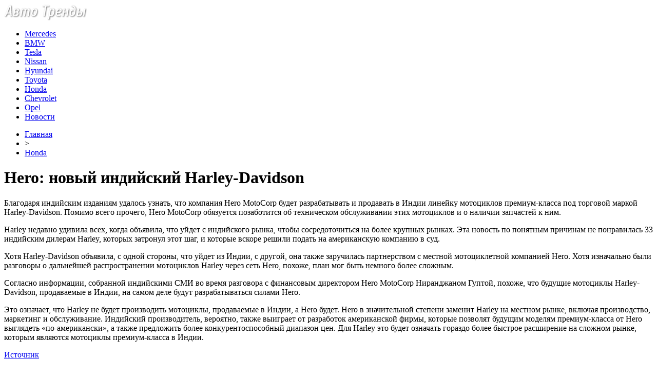

--- FILE ---
content_type: text/html; charset=UTF-8
request_url: http://faleristu.ru/hero-novyj-indijskij-harley-davidson/
body_size: 7698
content:
<!DOCTYPE html PUBLIC "-//W3C//DTD XHTML 1.0 Transitional//EN" "http://www.w3.org/TR/xhtml1/DTD/xhtml1-transitional.dtd">
<html xmlns="http://www.w3.org/1999/xhtml">
<head>
<meta http-equiv="Content-Type" content="text/html; charset=utf-8" />

<title>Hero: новый индийский Harley-Davidson</title>
<meta name="description" content="Благодаря индийским изданиям удалось узнать, что компания Hero MotoCorp будет разрабатывать и продавать в Индии линейку мотоциклов премиум-класса под торговой маркой Harley-Davidson. Помимо всего прочего, Hero MotoCorp обязуется позаботится об техническом обслуживании этих мотоциклов и о наличии запчастей к ним." />

<link rel="Shortcut Icon" href="http://faleristu.ru/favicon.png" type="image/x-icon" />
<link rel="stylesheet" href="http://faleristu.ru/wp-content/themes/auto/style.css" type="text/css" />
<script src="//ajax.googleapis.com/ajax/libs/jquery/2.1.4/jquery.min.js"></script>
<link href='http://fonts.googleapis.com/css?family=Cuprum:400,400italic&subset=cyrillic' rel='stylesheet' type='text/css'><meta name='robots' content='max-image-preview:large' />
<style id='classic-theme-styles-inline-css' type='text/css'>
/*! This file is auto-generated */
.wp-block-button__link{color:#fff;background-color:#32373c;border-radius:9999px;box-shadow:none;text-decoration:none;padding:calc(.667em + 2px) calc(1.333em + 2px);font-size:1.125em}.wp-block-file__button{background:#32373c;color:#fff;text-decoration:none}
</style>
<style id='global-styles-inline-css' type='text/css'>
body{--wp--preset--color--black: #000000;--wp--preset--color--cyan-bluish-gray: #abb8c3;--wp--preset--color--white: #ffffff;--wp--preset--color--pale-pink: #f78da7;--wp--preset--color--vivid-red: #cf2e2e;--wp--preset--color--luminous-vivid-orange: #ff6900;--wp--preset--color--luminous-vivid-amber: #fcb900;--wp--preset--color--light-green-cyan: #7bdcb5;--wp--preset--color--vivid-green-cyan: #00d084;--wp--preset--color--pale-cyan-blue: #8ed1fc;--wp--preset--color--vivid-cyan-blue: #0693e3;--wp--preset--color--vivid-purple: #9b51e0;--wp--preset--gradient--vivid-cyan-blue-to-vivid-purple: linear-gradient(135deg,rgba(6,147,227,1) 0%,rgb(155,81,224) 100%);--wp--preset--gradient--light-green-cyan-to-vivid-green-cyan: linear-gradient(135deg,rgb(122,220,180) 0%,rgb(0,208,130) 100%);--wp--preset--gradient--luminous-vivid-amber-to-luminous-vivid-orange: linear-gradient(135deg,rgba(252,185,0,1) 0%,rgba(255,105,0,1) 100%);--wp--preset--gradient--luminous-vivid-orange-to-vivid-red: linear-gradient(135deg,rgba(255,105,0,1) 0%,rgb(207,46,46) 100%);--wp--preset--gradient--very-light-gray-to-cyan-bluish-gray: linear-gradient(135deg,rgb(238,238,238) 0%,rgb(169,184,195) 100%);--wp--preset--gradient--cool-to-warm-spectrum: linear-gradient(135deg,rgb(74,234,220) 0%,rgb(151,120,209) 20%,rgb(207,42,186) 40%,rgb(238,44,130) 60%,rgb(251,105,98) 80%,rgb(254,248,76) 100%);--wp--preset--gradient--blush-light-purple: linear-gradient(135deg,rgb(255,206,236) 0%,rgb(152,150,240) 100%);--wp--preset--gradient--blush-bordeaux: linear-gradient(135deg,rgb(254,205,165) 0%,rgb(254,45,45) 50%,rgb(107,0,62) 100%);--wp--preset--gradient--luminous-dusk: linear-gradient(135deg,rgb(255,203,112) 0%,rgb(199,81,192) 50%,rgb(65,88,208) 100%);--wp--preset--gradient--pale-ocean: linear-gradient(135deg,rgb(255,245,203) 0%,rgb(182,227,212) 50%,rgb(51,167,181) 100%);--wp--preset--gradient--electric-grass: linear-gradient(135deg,rgb(202,248,128) 0%,rgb(113,206,126) 100%);--wp--preset--gradient--midnight: linear-gradient(135deg,rgb(2,3,129) 0%,rgb(40,116,252) 100%);--wp--preset--font-size--small: 13px;--wp--preset--font-size--medium: 20px;--wp--preset--font-size--large: 36px;--wp--preset--font-size--x-large: 42px;--wp--preset--spacing--20: 0.44rem;--wp--preset--spacing--30: 0.67rem;--wp--preset--spacing--40: 1rem;--wp--preset--spacing--50: 1.5rem;--wp--preset--spacing--60: 2.25rem;--wp--preset--spacing--70: 3.38rem;--wp--preset--spacing--80: 5.06rem;--wp--preset--shadow--natural: 6px 6px 9px rgba(0, 0, 0, 0.2);--wp--preset--shadow--deep: 12px 12px 50px rgba(0, 0, 0, 0.4);--wp--preset--shadow--sharp: 6px 6px 0px rgba(0, 0, 0, 0.2);--wp--preset--shadow--outlined: 6px 6px 0px -3px rgba(255, 255, 255, 1), 6px 6px rgba(0, 0, 0, 1);--wp--preset--shadow--crisp: 6px 6px 0px rgba(0, 0, 0, 1);}:where(.is-layout-flex){gap: 0.5em;}:where(.is-layout-grid){gap: 0.5em;}body .is-layout-flex{display: flex;}body .is-layout-flex{flex-wrap: wrap;align-items: center;}body .is-layout-flex > *{margin: 0;}body .is-layout-grid{display: grid;}body .is-layout-grid > *{margin: 0;}:where(.wp-block-columns.is-layout-flex){gap: 2em;}:where(.wp-block-columns.is-layout-grid){gap: 2em;}:where(.wp-block-post-template.is-layout-flex){gap: 1.25em;}:where(.wp-block-post-template.is-layout-grid){gap: 1.25em;}.has-black-color{color: var(--wp--preset--color--black) !important;}.has-cyan-bluish-gray-color{color: var(--wp--preset--color--cyan-bluish-gray) !important;}.has-white-color{color: var(--wp--preset--color--white) !important;}.has-pale-pink-color{color: var(--wp--preset--color--pale-pink) !important;}.has-vivid-red-color{color: var(--wp--preset--color--vivid-red) !important;}.has-luminous-vivid-orange-color{color: var(--wp--preset--color--luminous-vivid-orange) !important;}.has-luminous-vivid-amber-color{color: var(--wp--preset--color--luminous-vivid-amber) !important;}.has-light-green-cyan-color{color: var(--wp--preset--color--light-green-cyan) !important;}.has-vivid-green-cyan-color{color: var(--wp--preset--color--vivid-green-cyan) !important;}.has-pale-cyan-blue-color{color: var(--wp--preset--color--pale-cyan-blue) !important;}.has-vivid-cyan-blue-color{color: var(--wp--preset--color--vivid-cyan-blue) !important;}.has-vivid-purple-color{color: var(--wp--preset--color--vivid-purple) !important;}.has-black-background-color{background-color: var(--wp--preset--color--black) !important;}.has-cyan-bluish-gray-background-color{background-color: var(--wp--preset--color--cyan-bluish-gray) !important;}.has-white-background-color{background-color: var(--wp--preset--color--white) !important;}.has-pale-pink-background-color{background-color: var(--wp--preset--color--pale-pink) !important;}.has-vivid-red-background-color{background-color: var(--wp--preset--color--vivid-red) !important;}.has-luminous-vivid-orange-background-color{background-color: var(--wp--preset--color--luminous-vivid-orange) !important;}.has-luminous-vivid-amber-background-color{background-color: var(--wp--preset--color--luminous-vivid-amber) !important;}.has-light-green-cyan-background-color{background-color: var(--wp--preset--color--light-green-cyan) !important;}.has-vivid-green-cyan-background-color{background-color: var(--wp--preset--color--vivid-green-cyan) !important;}.has-pale-cyan-blue-background-color{background-color: var(--wp--preset--color--pale-cyan-blue) !important;}.has-vivid-cyan-blue-background-color{background-color: var(--wp--preset--color--vivid-cyan-blue) !important;}.has-vivid-purple-background-color{background-color: var(--wp--preset--color--vivid-purple) !important;}.has-black-border-color{border-color: var(--wp--preset--color--black) !important;}.has-cyan-bluish-gray-border-color{border-color: var(--wp--preset--color--cyan-bluish-gray) !important;}.has-white-border-color{border-color: var(--wp--preset--color--white) !important;}.has-pale-pink-border-color{border-color: var(--wp--preset--color--pale-pink) !important;}.has-vivid-red-border-color{border-color: var(--wp--preset--color--vivid-red) !important;}.has-luminous-vivid-orange-border-color{border-color: var(--wp--preset--color--luminous-vivid-orange) !important;}.has-luminous-vivid-amber-border-color{border-color: var(--wp--preset--color--luminous-vivid-amber) !important;}.has-light-green-cyan-border-color{border-color: var(--wp--preset--color--light-green-cyan) !important;}.has-vivid-green-cyan-border-color{border-color: var(--wp--preset--color--vivid-green-cyan) !important;}.has-pale-cyan-blue-border-color{border-color: var(--wp--preset--color--pale-cyan-blue) !important;}.has-vivid-cyan-blue-border-color{border-color: var(--wp--preset--color--vivid-cyan-blue) !important;}.has-vivid-purple-border-color{border-color: var(--wp--preset--color--vivid-purple) !important;}.has-vivid-cyan-blue-to-vivid-purple-gradient-background{background: var(--wp--preset--gradient--vivid-cyan-blue-to-vivid-purple) !important;}.has-light-green-cyan-to-vivid-green-cyan-gradient-background{background: var(--wp--preset--gradient--light-green-cyan-to-vivid-green-cyan) !important;}.has-luminous-vivid-amber-to-luminous-vivid-orange-gradient-background{background: var(--wp--preset--gradient--luminous-vivid-amber-to-luminous-vivid-orange) !important;}.has-luminous-vivid-orange-to-vivid-red-gradient-background{background: var(--wp--preset--gradient--luminous-vivid-orange-to-vivid-red) !important;}.has-very-light-gray-to-cyan-bluish-gray-gradient-background{background: var(--wp--preset--gradient--very-light-gray-to-cyan-bluish-gray) !important;}.has-cool-to-warm-spectrum-gradient-background{background: var(--wp--preset--gradient--cool-to-warm-spectrum) !important;}.has-blush-light-purple-gradient-background{background: var(--wp--preset--gradient--blush-light-purple) !important;}.has-blush-bordeaux-gradient-background{background: var(--wp--preset--gradient--blush-bordeaux) !important;}.has-luminous-dusk-gradient-background{background: var(--wp--preset--gradient--luminous-dusk) !important;}.has-pale-ocean-gradient-background{background: var(--wp--preset--gradient--pale-ocean) !important;}.has-electric-grass-gradient-background{background: var(--wp--preset--gradient--electric-grass) !important;}.has-midnight-gradient-background{background: var(--wp--preset--gradient--midnight) !important;}.has-small-font-size{font-size: var(--wp--preset--font-size--small) !important;}.has-medium-font-size{font-size: var(--wp--preset--font-size--medium) !important;}.has-large-font-size{font-size: var(--wp--preset--font-size--large) !important;}.has-x-large-font-size{font-size: var(--wp--preset--font-size--x-large) !important;}
.wp-block-navigation a:where(:not(.wp-element-button)){color: inherit;}
:where(.wp-block-post-template.is-layout-flex){gap: 1.25em;}:where(.wp-block-post-template.is-layout-grid){gap: 1.25em;}
:where(.wp-block-columns.is-layout-flex){gap: 2em;}:where(.wp-block-columns.is-layout-grid){gap: 2em;}
.wp-block-pullquote{font-size: 1.5em;line-height: 1.6;}
</style>
<script type="text/javascript" id="wp-postviews-cache-js-extra">
/* <![CDATA[ */
var viewsCacheL10n = {"admin_ajax_url":"http:\/\/faleristu.ru\/wp-admin\/admin-ajax.php","post_id":"67127"};
/* ]]> */
</script>
<script type="text/javascript" src="http://faleristu.ru/wp-content/plugins/post-views-counter-x/postviews-cache.js?ver=6.5.5" id="wp-postviews-cache-js"></script>
<link rel="canonical" href="http://faleristu.ru/hero-novyj-indijskij-harley-davidson/" />
<link rel="alternate" type="application/json+oembed" href="http://faleristu.ru/wp-json/oembed/1.0/embed?url=http%3A%2F%2Ffaleristu.ru%2Fhero-novyj-indijskij-harley-davidson%2F" />
<link rel="alternate" type="text/xml+oembed" href="http://faleristu.ru/wp-json/oembed/1.0/embed?url=http%3A%2F%2Ffaleristu.ru%2Fhero-novyj-indijskij-harley-davidson%2F&#038;format=xml" />
</head>

<body>
<div id="wrap">
	<div id="header">
		<div id="headmenu">
			<div id="logo"><a href="http://faleristu.ru/"><img src="http://faleristu.ru/i/logo.png" alt="Авто Тренды: новости авто" /></a></div>
			<div id="menu">
				<ul>
					<li><a href="http://faleristu.ru/mercedes/">Mercedes</a></li>
					<li><a href="http://faleristu.ru/bmw/">BMW</a></li>
					<li><a href="http://faleristu.ru/tesla/">Tesla</a></li>
					<li><a href="http://faleristu.ru/nissan/">Nissan</a></li>
					<li><a href="http://faleristu.ru/hyundai/">Hyundai</a></li>
					<li><a href="http://faleristu.ru/toyota/">Toyota</a></li>
					<li><a href="http://faleristu.ru/honda/">Honda</a></li>
					<li><a href="http://faleristu.ru/chevrolet/">Chevrolet</a></li>
					<li><a href="http://faleristu.ru/opel/">Opel</a></li>
					<li><a href="http://faleristu.ru/novosti/">Новости</a></li>
				</ul>
			</div>
		</div>

	</div>
	<div id="cont">
	<div id="main2">
	
	<div id="rubr"><div id="breadcrumb"><ul><li><a href="http://faleristu.ru">Главная</a></li><li>&gt;</li><li><a href="http://faleristu.ru/honda/">Honda</a></li></ul></div></div>

		<div id="subgl"><h1>Hero: новый индийский Harley-Davidson</h1></div>
	<div id="submain">
		<div id="subcont">
								<p>Благодаря индийским изданиям удалось узнать, что компания Hero MotoCorp будет разрабатывать и продавать в Индии линейку мотоциклов премиум-класса под торговой маркой Harley-Davidson. Помимо всего прочего, Hero MotoCorp обязуется позаботится об техническом обслуживании этих мотоциклов и о наличии запчастей к ним.</p>
<p>Harley недавно удивила всех, когда объявила, что уйдет с индийского рынка, чтобы сосредоточиться на более крупных рынках. Эта новость по понятным причинам не понравилась 33 индийским дилерам Harley, которых затронул этот шаг, и которые вскоре решили подать на американскую компанию в суд.</p>
<p>Хотя Harley-Davidson объявила, с одной стороны, что уйдет из Индии, с другой, она также заручилась партнерством с местной мотоциклетной компанией Hero. Хотя изначально были разговоры о дальнейшей распространении мотоциклов Harley через сеть Hero, похоже, план мог быть немного более сложным.</p>
<p>Согласно информации, собранной индийскими СМИ во время разговора с финансовым директором Hero MotoCorp Ниранджаном Гуптой, похоже, что будущие мотоциклы Harley-Davidson, продаваемые в Индии, на самом деле будут разрабатываться силами Hero.</p>
<p>Это означает, что Harley не будет производить мотоциклы, продаваемые в Индии, а Hero будет. Hero в значительной степени заменит Harley на местном рынке, включая производство, маркетинг и обслуживание. Индийский производитель, вероятно, также выиграет от разработок американской фирмы, которые позволят будущим моделям премиум-класса от Hero выглядеть «по-американски», а также предложить более конкурентоспособный диапазон цен. Для Harley это будет означать гораздо более быстрое расширение на сложном рынке, которым являются мотоциклы премиум-класса в Индии.</p>
<p><!--noindex--><a href="http://faleristu.ru/red.php?https://news.infocar.ua/hero_budet_prodavat_motocikly_pod_brendom_harley-davidson_140127.html" rel="nofollow noopener noreferrer" target="_blank">Источник</a><!--/noindex--></p>
		</div>
	</div>
	
	<!--noindex-->
	<div style="text-align:center;margin-top:14px;">

	</div>

	<div id="socpanel" style="margin-top:14px;">
		<div id="newsman">Автор: Снежана Логвинова</div>
		<div id="newstime">8.12.2020 (19:33)</div>
		<div id="istax"></div>
		<div id="social"><div id="delilka">
	<img src="http://faleristu.ru/wp-content/themes/auto/modules/soc/vk.png" width="18" height="18" title="Поделиться ссылкой ВКонтакте" style="cursor:pointer;" onclick="window.open('http://vkontakte.ru/share.php?url=http://faleristu.ru/hero-novyj-indijskij-harley-davidson/','gener','width=500,height=400,top='+((screen.height-400)/2)+',left='+((screen.width-500)/2)+',toolbar=no,location=no,directories=no,status=no,menubar=no,scrollbars=no,resizable=no')" />
	<img src="http://faleristu.ru/wp-content/themes/auto/modules/soc/fb.png" width="18" height="18" title="Поделиться ссылкой в Facebook" style="cursor:pointer;" onclick="window.open('http://www.facebook.com/sharer.php?u=http://faleristu.ru/hero-novyj-indijskij-harley-davidson/','gener','width=500,height=400,top='+((screen.height-400)/2)+',left='+((screen.width-500)/2)+',toolbar=no,location=no,directories=no,status=no,menubar=no,scrollbars=no,resizable=no')" />
	<a href="http://faleristu.ru/red.php?http://twitter.com/home?status=Hero: новый индийский Harley-Davidson - http://faleristu.ru/hero-novyj-indijskij-harley-davidson/" target="_blank" rel="nofollow"><img src="http://faleristu.ru/wp-content/themes/auto/modules/soc/tw.png" width="18" height="18" title="Поделиться ссылкой в Twitter" /></a>
	<img src="http://faleristu.ru/wp-content/themes/auto/modules/soc/mm.png" width="18" height="18" title="Поделиться ссылкой в Моем Мире" style="cursor:pointer;" onclick="window.open('http://connect.mail.ru/share?share_url=http://faleristu.ru/hero-novyj-indijskij-harley-davidson/','gener','width=512,height=332,top='+((screen.height-332)/2)+',left='+((screen.width-512)/2)+',toolbar=no,location=no,directories=no,status=no,menubar=no,scrollbars=no,resizable=no')" />
	<img src="http://faleristu.ru/wp-content/themes/auto/modules/soc/od.png" width="18" height="18" title="Поделиться ссылкой в Одноклассниках" style="cursor:pointer;" onclick="window.open('http://www.odnoklassniki.ru/dk?st.cmd=addShare&st.s=0&st._surl==http://faleristu.ru/hero-novyj-indijskij-harley-davidson/','gener','width=580,height=420,top='+((screen.height-420)/2)+',left='+((screen.width-580)/2)+',toolbar=no,location=no,directories=no,status=no,menubar=no,scrollbars=no,resizable=no')" />
</div></div>
	</div>
	<!--/noindex-->
	

	
	<div id="alsor">
			<p>Читайте также:</p>
			<ul>
						<li><a href="http://faleristu.ru/novaya-astra-dvojnyashka-a-ne-bliznyashka/">Новая Astra: двойняшка, а не близняшка!</a></li>
						<li><a href="http://faleristu.ru/pervye-izobrazheniya-novoj-audi-rsq6-e-tron/">Первые изображения новой Audi RSQ6 e-tron</a></li>
						<li><a href="http://faleristu.ru/ukraina-vvodit-evropejskie-gabaritno-vesovye-standarty-dlya-gruzovikov-i-fur/">Украина вводит европейские габаритно-весовые стандарты для грузовиков и фур</a></li>
						<li><a href="http://faleristu.ru/glavnye-avtonovosti-dnya-17-fevralya-2022/">Главные автоновости дня: 17 февраля 2022</a></li>
									<li><a href="http://faleristu.ru/novyj-tenet-t4-vash-idealnyj-sputnik-na-doroge/">Новый Tenet T4: Ваш идеальный спутник на дороге</a></li>
						</ul>
	</div>
	

	
	</div>

	</div>
	
<div id="sidebar2">
		<div id="partnews">
			<div class="catred"><p><a href="http://faleristu.ru/mercedes/">Mercedes</a> & <a href="http://faleristu.ru/bmw/">BMW</a></p> <span><a href="http://faleristu.ru/">RSS <img src="http://faleristu.ru/i/rss2.png" width="15" height="16" style="margin-bottom:-4px;" /></a></span></div>
			<div id="partnewsx">
						<p style="margin-bottom:8px;text-align:left;"><img src="http://faleristu.ru/i/partnews.jpg" align="left" alt="" /><a href="http://faleristu.ru/v-rostove-na-stanislavskogo-ot-zhary-rasplavilsya-novyj-asfalt/">В Ростове на Станиславского от жары расплавился новый асфальт</a></p>
						<p style="margin-bottom:8px;text-align:left;"><img src="http://faleristu.ru/i/partnews.jpg" align="left" alt="" /><a href="http://faleristu.ru/oficialnaya-prezentaciya-elektrokrossovera-audi-e-tron-sostoitsya-17-sentyabrya/">Официальная презентация электрокроссовера Audi E-Tron состоится 17 сентября</a></p>
						<p style="margin-bottom:8px;text-align:left;"><img src="http://faleristu.ru/i/partnews.jpg" align="left" alt="" /><a href="http://faleristu.ru/obyavleny-ceny-na-novyj-elektrokrossover-jaguar-i-pace-dlya-rossii/">Объявлены цены на новый электрокроссовер Jaguar I-Pace для России</a></p>
						<p style="margin-bottom:8px;text-align:left;"><img src="http://faleristu.ru/i/partnews.jpg" align="left" alt="" /><a href="http://faleristu.ru/v-rossii-v-iyule-rezko-podorozhali-samye-deshevye-inomarki/">В России в июле резко подорожали самые дешевые иномарки</a></p>
						</div>
		</div>
		
		<div id="partnews">
			<div class="catred"><p><a href="http://faleristu.ru/honda/">Honda</a> & <a href="http://faleristu.ru/nissan/">Nissan</a></p> <span><a href="http://faleristu.ru/">RSS <img src="http://faleristu.ru/i/rss2.png" width="15" height="16" style="margin-bottom:-4px;" /></a></span></div>
			<div id="partnewsx">
						<p style="margin-bottom:8px;text-align:left;"><img src="http://faleristu.ru/i/partnews.jpg" align="left" alt="" /><a href="http://faleristu.ru/novaya-astra-dvojnyashka-a-ne-bliznyashka/">Новая Astra: двойняшка, а не близняшка!</a></p>
						<p style="margin-bottom:8px;text-align:left;"><img src="http://faleristu.ru/i/partnews.jpg" align="left" alt="" /><a href="http://faleristu.ru/pervye-izobrazheniya-novoj-audi-rsq6-e-tron/">Первые изображения новой Audi RSQ6 e-tron</a></p>
						<p style="margin-bottom:8px;text-align:left;"><img src="http://faleristu.ru/i/partnews.jpg" align="left" alt="" /><a href="http://faleristu.ru/ukraina-vvodit-evropejskie-gabaritno-vesovye-standarty-dlya-gruzovikov-i-fur/">Украина вводит европейские габаритно-весовые стандарты для грузовиков и фур</a></p>
						<p style="margin-bottom:8px;text-align:left;"><img src="http://faleristu.ru/i/partnews.jpg" align="left" alt="" /><a href="http://faleristu.ru/glavnye-avtonovosti-dnya-17-fevralya-2022/">Главные автоновости дня: 17 февраля 2022</a></p>
						</div>
		</div>
		
		<div id="partnews">
			<div class="catred"><p><a href="http://faleristu.ru/hyundai/">Hyundai</a> & <a href="http://faleristu.ru/toyota/">Toyota</a></p> <span><a href="http://faleristu.ru/">RSS <img src="http://faleristu.ru/i/rss2.png" width="15" height="16" style="margin-bottom:-4px;" /></a></span></div>
			<div id="partnewsx">
						<p style="margin-bottom:8px;text-align:left;"><img src="http://faleristu.ru/i/partnews.jpg" align="left" alt="" /><a href="http://faleristu.ru/na-krossoverax-mercedes-benz-besplatno-zamenyat-rezinu/">На кроссоверах Mercedes-Benz бесплатно заменят резину</a></p>
						<p style="margin-bottom:8px;text-align:left;"><img src="http://faleristu.ru/i/partnews.jpg" align="left" alt="" /><a href="http://faleristu.ru/kak-prodlit-srok-sluzhby-rulevyx-tyag-i-nakonechnikov/">Как продлить срок службы рулевых тяг и наконечников</a></p>
						<p style="margin-bottom:8px;text-align:left;"><img src="http://faleristu.ru/i/partnews.jpg" align="left" alt="" /><a href="http://faleristu.ru/shtraf-za-nevnimatelnost-xitraya-ulovka-s-nepravilnoj-razmetkoj/">Штраф за невнимательность: хитрая уловка с неправильной разметкой</a></p>
						<p style="margin-bottom:8px;text-align:left;"><img src="http://faleristu.ru/i/partnews.jpg" align="left" alt="" /><a href="http://faleristu.ru/utochneny-sroki-poyavleniya-v-rossii-vodorodnyx-avtobusov/">Уточнены сроки появления в России водородных автобусов</a></p>
						</div>
		</div>
		
		<div id="partnews">
			<div class="catred"><p><a href="http://faleristu.ru/chevrolet/">Chevrolet</a> & <a href="http://faleristu.ru/opel/">Opel</a></p> <span><a href="http://faleristu.ru/">RSS <img src="http://faleristu.ru/i/rss2.png" width="15" height="16" style="margin-bottom:-4px;" /></a></span></div>
			<div id="partnewsx">
						<p style="margin-bottom:8px;text-align:left;"><img src="http://faleristu.ru/i/partnews.jpg" align="left" alt="" /><a href="http://faleristu.ru/kak-pravilno-xranit-zimnyuyu-rezinu-do-sleduyushhego-sezona/">Как правильно хранить зимнюю резину до следующего сезона</a></p>
						<p style="margin-bottom:8px;text-align:left;"><img src="http://faleristu.ru/i/partnews.jpg" align="left" alt="" /><a href="http://faleristu.ru/mitsubishi-obyavili-start-prodazh-novogo-pikapa/">Mitsubishi объявили старт продаж нового пикапа</a></p>
						<p style="margin-bottom:8px;text-align:left;"><img src="http://faleristu.ru/i/partnews.jpg" align="left" alt="" /><a href="http://faleristu.ru/avtomobil-s-oreolom-mercedez-benz-vypustit-samyj-dorogoj-krossover/">«Автомобиль с ореолом»: Mercedez-Benz выпустит самый дорогой кроссовер</a></p>
						<p style="margin-bottom:8px;text-align:left;"><img src="http://faleristu.ru/i/partnews.jpg" align="left" alt="" /><a href="http://faleristu.ru/tesla-predstavila-novyj-kompaktnyj-elektrokrossover/">Tesla представила новый компактный электрокроссовер</a></p>
							<p style="margin-bottom:8px;text-align:left;"><img src="http://faleristu.ru/i/partnews.jpg" align="left" alt="" /><a href="http://faleristu.ru/reports.html">Отчеты по Википедии</a></p>
			</div>
		</div>
		
		<div id="partnews">
			<div class="catred"><p><a href="http://faleristu.ru/tesla/">Tesla</a></p> <span><a href="http://faleristu.ru/">RSS <img src="http://faleristu.ru/i/rss2.png" width="15" height="16" style="margin-bottom:-4px;" /></a></span></div>
			<div id="partnewsx">
						<p style="margin-bottom:8px;text-align:left;"><img src="http://faleristu.ru/i/partnews.jpg" align="left" alt="" /><a href="http://faleristu.ru/hyundai-predstavit-cifrovoe-steklo-dlya-avtomobilej/">Hyundai представит цифровое стекло для автомобилей</a></p>
						<p style="margin-bottom:8px;text-align:left;"><img src="http://faleristu.ru/i/partnews.jpg" align="left" alt="" /><a href="http://faleristu.ru/psa-group-obyavlyaet-masshtabnyj-otzyv/">PSA Group объявляет масштабный отзыв</a></p>
						<p style="margin-bottom:8px;text-align:left;"><img src="http://faleristu.ru/i/partnews.jpg" align="left" alt="" /><a href="http://faleristu.ru/volkswagen-sozdaet-bespilotnuyu-marku/">Volkswagen создает «беспилотную» марку</a></p>
						<p style="margin-bottom:8px;text-align:left;"><img src="http://faleristu.ru/i/partnews.jpg" align="left" alt="" /><a href="http://faleristu.ru/toyota-zajmetsya-vypuskom-vnedorozhnogo-furgonchika/">Toyota займется выпуском внедорожного фургончика</a></p>
						</div>
		</div>
		
		<div id="partnews">
			<div class="catred"><p><a href="http://faleristu.ru/novosti/">Новости</a></p> <span><a href="http://faleristu.ru/">RSS <img src="http://faleristu.ru/i/rss2.png" width="15" height="16" style="margin-bottom:-4px;" /></a></span></div>
			<div id="partnewsx">
						<p style="margin-bottom:8px;text-align:left;"><img src="http://faleristu.ru/i/partnews.jpg" align="left" alt="" /><a href="http://faleristu.ru/novyj-tenet-t4-vash-idealnyj-sputnik-na-doroge/">Новый Tenet T4: Ваш идеальный спутник на дороге</a></p>
						<p style="margin-bottom:8px;text-align:left;"><img src="http://faleristu.ru/i/partnews.jpg" align="left" alt="" /><a href="http://faleristu.ru/kak-solaris-menyaet-predstavleniya-o-komfortnom-avtomobile/">Как Solaris меняет представления о комфортном автомобиле</a></p>
						<p style="margin-bottom:8px;text-align:left;"><img src="http://faleristu.ru/i/partnews.jpg" align="left" alt="" /><a href="http://faleristu.ru/puteshestvie-po-miru-changan-uni-v-stil-i-texnologii/">Путешествие по миру Changan Uni V: стиль и технологии</a></p>
						<p style="margin-bottom:8px;text-align:left;"><img src="http://faleristu.ru/i/partnews.jpg" align="left" alt="" /><a href="http://faleristu.ru/rulonnye-shtory-i-zhalyuzi-davno-perestali-byt-chisto-ofisnym-resheniem/">Рулонные шторы и жалюзи давно перестали быть чисто офисным решением</a></p>
						</div>
		</div>
		
<img src="http://1by.by/mails/faleristuru.png" /></div>

	<div id="podfoot">
		<div id="pdft">
			<div id="bestprop">
				<div id="bestzag"><p><img src="http://faleristu.ru/i/arka.png" align="left" style="margin-right:9px;">Интересное за неделю</p></div>
				<div id="besttext">
				<ul>
										<li><a href="http://faleristu.ru/novaya-astra-dvojnyashka-a-ne-bliznyashka/" title="Новая Astra: двойняшка, а не близняшка!">Новая Astra: двойняшка, а не близняшка!</a></li>	
										<li><a href="http://faleristu.ru/pervye-izobrazheniya-novoj-audi-rsq6-e-tron/" title="Первые изображения новой Audi RSQ6 e-tron">Первые изображения новой Audi RSQ6 e-tron</a></li>	
										<li><a href="http://faleristu.ru/ukraina-vvodit-evropejskie-gabaritno-vesovye-standarty-dlya-gruzovikov-i-fur/" title="Украина вводит европейские габаритно-весовые стандарты для грузовиков и фур">Украина вводит европейские габаритно-весовые стандарты для грузовиков и фур</a></li>	
										<li><a href="http://faleristu.ru/glavnye-avtonovosti-dnya-17-fevralya-2022/" title="Главные автоновости дня: 17 февраля 2022">Главные автоновости дня: 17 февраля 2022</a></li>	
									</ul>
				</div>
			</div>
			<div id="subscr">
				<div id="bestzag"><p><img src="http://faleristu.ru/i/arka.png" align="left" style="margin-right:9px;">Подпишитесь на новости</p></div>
				<div id="subtext"><p>Чтобы всегда быть в курсе наших новостей<br/> и обзоров - просто подпишитесь на нашу<br/>рассылку новостей.</p></div>
				<div id="subpole">
				<form action="http://faleristu.ru/" method="post">
					<div id="subinp"><input type="text" id="subvst" value="Введите Ваш E-MAIL" tabindex="1" onfocus="if (this.value=='Введите Ваш E-MAIL') this.value='' " onblur="if (this.value==''){this.value='Введите Ваш E-MAIL'}"></div>
					<div id="subbtn"><input name="submit" type="submit" id="subr" tabindex="2" value="" /></div>
				</form>
				</div>
			</div>
		</div>
	</div>
</div>

	<div id="footer">
		<div id="vnfoot">
		<div id="footmenu">
				<ul>
					<li><a href="http://faleristu.ru/mercedes/">Mercedes</a></li>
					<li><a href="http://faleristu.ru/bmw/">BMW</a></li>
					<li><a href="http://faleristu.ru/tesla/">Tesla</a></li>
					<li><a href="http://faleristu.ru/nissan/">Nissan</a></li>
					<li><a href="http://faleristu.ru/hyundai/">Hyundai</a></li>
					<li><a href="http://faleristu.ru/toyota/">Toyota</a></li>
					<li><a href="http://faleristu.ru/honda/">Honda</a></li>
					<li><a href="http://faleristu.ru/chevrolet/">Chevrolet</a></li>
					<li><a href="http://faleristu.ru/opel/">Opel</a></li>
					<li><a href="http://faleristu.ru/novosti/">Новости</a></li>
				</ul>
		</div>
		</div>
	</div>
	<div id="cops">
		<div id="copsin">

			<div id="kulip"><p><a href="http://faleristu.ru/sitemap.xml">XML</a> | <a href="http://faleristu.ru/sitemap/">HTML</a></p></div>
		</div>
	</div>
</div>

<!--noindex-->
<!--noindex-->
<script language="JavaScript"><!--
document.write('<img src="https://counter.yadro.ru/hit?r' +
escape(document.referrer) + ((typeof (screen) == 'undefined') ? '' :
';s' + screen.width + '*' + screen.height + '*' + (screen.colorDepth ?
screen.colorDepth : screen.pixelDepth)) + ';u' + escape(document.URL) +
';' + Math.random() +
'" alt="">')//--></script>
<!--/noindex--><!--/noindex-->
</body>
</html>